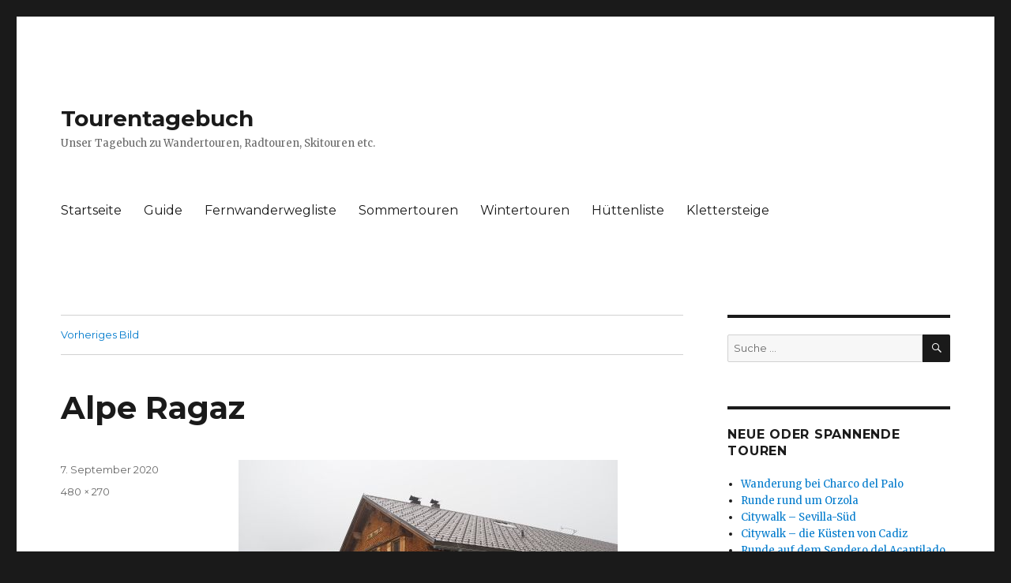

--- FILE ---
content_type: text/html; charset=UTF-8
request_url: https://www.tourentagebuch.de/von-damuels-zur-alpe-ragaz-und-zurueck/ragazalpe5/
body_size: 50738
content:
<!DOCTYPE html>
<html lang="de" class="no-js">
<head>
	<meta charset="UTF-8">
	<meta name="viewport" content="width=device-width, initial-scale=1">
	<link rel="profile" href="https://gmpg.org/xfn/11">
		<script>(function(html){html.className = html.className.replace(/\bno-js\b/,'js')})(document.documentElement);</script>
<meta name='robots' content='index, follow, max-image-preview:large, max-snippet:-1, max-video-preview:-1' />

	<!-- This site is optimized with the Yoast SEO Premium plugin v26.6 (Yoast SEO v26.6) - https://yoast.com/wordpress/plugins/seo/ -->
	<title>Alpe Ragaz - Tourentagebuch</title>
	<link rel="canonical" href="https://www.tourentagebuch.de/von-damuels-zur-alpe-ragaz-und-zurueck/ragazalpe5/" />
	<meta property="og:locale" content="de_DE" />
	<meta property="og:type" content="article" />
	<meta property="og:title" content="Alpe Ragaz - Tourentagebuch" />
	<meta property="og:description" content="Alpe Ragaz" />
	<meta property="og:url" content="https://www.tourentagebuch.de/von-damuels-zur-alpe-ragaz-und-zurueck/ragazalpe5/" />
	<meta property="og:site_name" content="Tourentagebuch" />
	<meta property="article:modified_time" content="2020-09-07T16:50:09+00:00" />
	<meta property="og:image" content="https://www.tourentagebuch.de/von-damuels-zur-alpe-ragaz-und-zurueck/ragazalpe5" />
	<meta property="og:image:width" content="480" />
	<meta property="og:image:height" content="270" />
	<meta property="og:image:type" content="image/jpeg" />
	<meta name="twitter:card" content="summary_large_image" />
	<script type="application/ld+json" class="yoast-schema-graph">{"@context":"https://schema.org","@graph":[{"@type":"WebPage","@id":"https://www.tourentagebuch.de/von-damuels-zur-alpe-ragaz-und-zurueck/ragazalpe5/","url":"https://www.tourentagebuch.de/von-damuels-zur-alpe-ragaz-und-zurueck/ragazalpe5/","name":"Alpe Ragaz - Tourentagebuch","isPartOf":{"@id":"http://www.tourentagebuch.de/#website"},"primaryImageOfPage":{"@id":"https://www.tourentagebuch.de/von-damuels-zur-alpe-ragaz-und-zurueck/ragazalpe5/#primaryimage"},"image":{"@id":"https://www.tourentagebuch.de/von-damuels-zur-alpe-ragaz-und-zurueck/ragazalpe5/#primaryimage"},"thumbnailUrl":"https://www.tourentagebuch.de/wp-content/uploads/Ragazalpe5.jpg","datePublished":"2020-09-07T16:41:35+00:00","dateModified":"2020-09-07T16:50:09+00:00","breadcrumb":{"@id":"https://www.tourentagebuch.de/von-damuels-zur-alpe-ragaz-und-zurueck/ragazalpe5/#breadcrumb"},"inLanguage":"de","potentialAction":[{"@type":"ReadAction","target":["https://www.tourentagebuch.de/von-damuels-zur-alpe-ragaz-und-zurueck/ragazalpe5/"]}]},{"@type":"ImageObject","inLanguage":"de","@id":"https://www.tourentagebuch.de/von-damuels-zur-alpe-ragaz-und-zurueck/ragazalpe5/#primaryimage","url":"https://www.tourentagebuch.de/wp-content/uploads/Ragazalpe5.jpg","contentUrl":"https://www.tourentagebuch.de/wp-content/uploads/Ragazalpe5.jpg","width":480,"height":270,"caption":"Alpe Ragaz"},{"@type":"BreadcrumbList","@id":"https://www.tourentagebuch.de/von-damuels-zur-alpe-ragaz-und-zurueck/ragazalpe5/#breadcrumb","itemListElement":[{"@type":"ListItem","position":1,"name":"Startseite","item":"http://www.tourentagebuch.de/"},{"@type":"ListItem","position":2,"name":"Von Damüls zur Alpe Ragaz und zurück","item":"https://www.tourentagebuch.de/von-damuels-zur-alpe-ragaz-und-zurueck/"},{"@type":"ListItem","position":3,"name":"Alpe Ragaz"}]},{"@type":"WebSite","@id":"http://www.tourentagebuch.de/#website","url":"http://www.tourentagebuch.de/","name":"Tourentagebuch","description":"Unser Tagebuch zu Wandertouren, Radtouren, Skitouren etc.","publisher":{"@id":"http://www.tourentagebuch.de/#/schema/person/fd8974daa04e6550b83637846f7578dd"},"potentialAction":[{"@type":"SearchAction","target":{"@type":"EntryPoint","urlTemplate":"http://www.tourentagebuch.de/?s={search_term_string}"},"query-input":{"@type":"PropertyValueSpecification","valueRequired":true,"valueName":"search_term_string"}}],"inLanguage":"de"},{"@type":["Person","Organization"],"@id":"http://www.tourentagebuch.de/#/schema/person/fd8974daa04e6550b83637846f7578dd","name":"Kerstin Eisenkolb","image":{"@type":"ImageObject","inLanguage":"de","@id":"http://www.tourentagebuch.de/#/schema/person/image/","url":"https://www.tourentagebuch.de/wp-content/uploads/Ragazalpe5.jpg","contentUrl":"https://www.tourentagebuch.de/wp-content/uploads/Ragazalpe5.jpg","width":480,"height":270,"caption":"Kerstin Eisenkolb"},"logo":{"@id":"http://www.tourentagebuch.de/#/schema/person/image/"}}]}</script>
	<!-- / Yoast SEO Premium plugin. -->


<link rel='dns-prefetch' href='//fonts.googleapis.com' />
<link href='https://fonts.gstatic.com' crossorigin rel='preconnect' />
<link rel="alternate" type="application/rss+xml" title="Tourentagebuch &raquo; Feed" href="https://www.tourentagebuch.de/feed/" />
<link rel="alternate" type="application/rss+xml" title="Tourentagebuch &raquo; Kommentar-Feed" href="https://www.tourentagebuch.de/comments/feed/" />
<link rel="alternate" title="oEmbed (JSON)" type="application/json+oembed" href="https://www.tourentagebuch.de/wp-json/oembed/1.0/embed?url=https%3A%2F%2Fwww.tourentagebuch.de%2Fvon-damuels-zur-alpe-ragaz-und-zurueck%2Fragazalpe5%2F" />
<link rel="alternate" title="oEmbed (XML)" type="text/xml+oembed" href="https://www.tourentagebuch.de/wp-json/oembed/1.0/embed?url=https%3A%2F%2Fwww.tourentagebuch.de%2Fvon-damuels-zur-alpe-ragaz-und-zurueck%2Fragazalpe5%2F&#038;format=xml" />
<style id='wp-img-auto-sizes-contain-inline-css'>
img:is([sizes=auto i],[sizes^="auto," i]){contain-intrinsic-size:3000px 1500px}
/*# sourceURL=wp-img-auto-sizes-contain-inline-css */
</style>
<style id='wp-emoji-styles-inline-css'>

	img.wp-smiley, img.emoji {
		display: inline !important;
		border: none !important;
		box-shadow: none !important;
		height: 1em !important;
		width: 1em !important;
		margin: 0 0.07em !important;
		vertical-align: -0.1em !important;
		background: none !important;
		padding: 0 !important;
	}
/*# sourceURL=wp-emoji-styles-inline-css */
</style>
<style id='wp-block-library-inline-css'>
:root{--wp-block-synced-color:#7a00df;--wp-block-synced-color--rgb:122,0,223;--wp-bound-block-color:var(--wp-block-synced-color);--wp-editor-canvas-background:#ddd;--wp-admin-theme-color:#007cba;--wp-admin-theme-color--rgb:0,124,186;--wp-admin-theme-color-darker-10:#006ba1;--wp-admin-theme-color-darker-10--rgb:0,107,160.5;--wp-admin-theme-color-darker-20:#005a87;--wp-admin-theme-color-darker-20--rgb:0,90,135;--wp-admin-border-width-focus:2px}@media (min-resolution:192dpi){:root{--wp-admin-border-width-focus:1.5px}}.wp-element-button{cursor:pointer}:root .has-very-light-gray-background-color{background-color:#eee}:root .has-very-dark-gray-background-color{background-color:#313131}:root .has-very-light-gray-color{color:#eee}:root .has-very-dark-gray-color{color:#313131}:root .has-vivid-green-cyan-to-vivid-cyan-blue-gradient-background{background:linear-gradient(135deg,#00d084,#0693e3)}:root .has-purple-crush-gradient-background{background:linear-gradient(135deg,#34e2e4,#4721fb 50%,#ab1dfe)}:root .has-hazy-dawn-gradient-background{background:linear-gradient(135deg,#faaca8,#dad0ec)}:root .has-subdued-olive-gradient-background{background:linear-gradient(135deg,#fafae1,#67a671)}:root .has-atomic-cream-gradient-background{background:linear-gradient(135deg,#fdd79a,#004a59)}:root .has-nightshade-gradient-background{background:linear-gradient(135deg,#330968,#31cdcf)}:root .has-midnight-gradient-background{background:linear-gradient(135deg,#020381,#2874fc)}:root{--wp--preset--font-size--normal:16px;--wp--preset--font-size--huge:42px}.has-regular-font-size{font-size:1em}.has-larger-font-size{font-size:2.625em}.has-normal-font-size{font-size:var(--wp--preset--font-size--normal)}.has-huge-font-size{font-size:var(--wp--preset--font-size--huge)}.has-text-align-center{text-align:center}.has-text-align-left{text-align:left}.has-text-align-right{text-align:right}.has-fit-text{white-space:nowrap!important}#end-resizable-editor-section{display:none}.aligncenter{clear:both}.items-justified-left{justify-content:flex-start}.items-justified-center{justify-content:center}.items-justified-right{justify-content:flex-end}.items-justified-space-between{justify-content:space-between}.screen-reader-text{border:0;clip-path:inset(50%);height:1px;margin:-1px;overflow:hidden;padding:0;position:absolute;width:1px;word-wrap:normal!important}.screen-reader-text:focus{background-color:#ddd;clip-path:none;color:#444;display:block;font-size:1em;height:auto;left:5px;line-height:normal;padding:15px 23px 14px;text-decoration:none;top:5px;width:auto;z-index:100000}html :where(.has-border-color){border-style:solid}html :where([style*=border-top-color]){border-top-style:solid}html :where([style*=border-right-color]){border-right-style:solid}html :where([style*=border-bottom-color]){border-bottom-style:solid}html :where([style*=border-left-color]){border-left-style:solid}html :where([style*=border-width]){border-style:solid}html :where([style*=border-top-width]){border-top-style:solid}html :where([style*=border-right-width]){border-right-style:solid}html :where([style*=border-bottom-width]){border-bottom-style:solid}html :where([style*=border-left-width]){border-left-style:solid}html :where(img[class*=wp-image-]){height:auto;max-width:100%}:where(figure){margin:0 0 1em}html :where(.is-position-sticky){--wp-admin--admin-bar--position-offset:var(--wp-admin--admin-bar--height,0px)}@media screen and (max-width:600px){html :where(.is-position-sticky){--wp-admin--admin-bar--position-offset:0px}}

/*# sourceURL=wp-block-library-inline-css */
</style><style id='global-styles-inline-css'>
:root{--wp--preset--aspect-ratio--square: 1;--wp--preset--aspect-ratio--4-3: 4/3;--wp--preset--aspect-ratio--3-4: 3/4;--wp--preset--aspect-ratio--3-2: 3/2;--wp--preset--aspect-ratio--2-3: 2/3;--wp--preset--aspect-ratio--16-9: 16/9;--wp--preset--aspect-ratio--9-16: 9/16;--wp--preset--color--black: #000000;--wp--preset--color--cyan-bluish-gray: #abb8c3;--wp--preset--color--white: #fff;--wp--preset--color--pale-pink: #f78da7;--wp--preset--color--vivid-red: #cf2e2e;--wp--preset--color--luminous-vivid-orange: #ff6900;--wp--preset--color--luminous-vivid-amber: #fcb900;--wp--preset--color--light-green-cyan: #7bdcb5;--wp--preset--color--vivid-green-cyan: #00d084;--wp--preset--color--pale-cyan-blue: #8ed1fc;--wp--preset--color--vivid-cyan-blue: #0693e3;--wp--preset--color--vivid-purple: #9b51e0;--wp--preset--color--dark-gray: #1a1a1a;--wp--preset--color--medium-gray: #686868;--wp--preset--color--light-gray: #e5e5e5;--wp--preset--color--blue-gray: #4d545c;--wp--preset--color--bright-blue: #007acc;--wp--preset--color--light-blue: #9adffd;--wp--preset--color--dark-brown: #402b30;--wp--preset--color--medium-brown: #774e24;--wp--preset--color--dark-red: #640c1f;--wp--preset--color--bright-red: #ff675f;--wp--preset--color--yellow: #ffef8e;--wp--preset--gradient--vivid-cyan-blue-to-vivid-purple: linear-gradient(135deg,rgb(6,147,227) 0%,rgb(155,81,224) 100%);--wp--preset--gradient--light-green-cyan-to-vivid-green-cyan: linear-gradient(135deg,rgb(122,220,180) 0%,rgb(0,208,130) 100%);--wp--preset--gradient--luminous-vivid-amber-to-luminous-vivid-orange: linear-gradient(135deg,rgb(252,185,0) 0%,rgb(255,105,0) 100%);--wp--preset--gradient--luminous-vivid-orange-to-vivid-red: linear-gradient(135deg,rgb(255,105,0) 0%,rgb(207,46,46) 100%);--wp--preset--gradient--very-light-gray-to-cyan-bluish-gray: linear-gradient(135deg,rgb(238,238,238) 0%,rgb(169,184,195) 100%);--wp--preset--gradient--cool-to-warm-spectrum: linear-gradient(135deg,rgb(74,234,220) 0%,rgb(151,120,209) 20%,rgb(207,42,186) 40%,rgb(238,44,130) 60%,rgb(251,105,98) 80%,rgb(254,248,76) 100%);--wp--preset--gradient--blush-light-purple: linear-gradient(135deg,rgb(255,206,236) 0%,rgb(152,150,240) 100%);--wp--preset--gradient--blush-bordeaux: linear-gradient(135deg,rgb(254,205,165) 0%,rgb(254,45,45) 50%,rgb(107,0,62) 100%);--wp--preset--gradient--luminous-dusk: linear-gradient(135deg,rgb(255,203,112) 0%,rgb(199,81,192) 50%,rgb(65,88,208) 100%);--wp--preset--gradient--pale-ocean: linear-gradient(135deg,rgb(255,245,203) 0%,rgb(182,227,212) 50%,rgb(51,167,181) 100%);--wp--preset--gradient--electric-grass: linear-gradient(135deg,rgb(202,248,128) 0%,rgb(113,206,126) 100%);--wp--preset--gradient--midnight: linear-gradient(135deg,rgb(2,3,129) 0%,rgb(40,116,252) 100%);--wp--preset--font-size--small: 13px;--wp--preset--font-size--medium: 20px;--wp--preset--font-size--large: 36px;--wp--preset--font-size--x-large: 42px;--wp--preset--spacing--20: 0.44rem;--wp--preset--spacing--30: 0.67rem;--wp--preset--spacing--40: 1rem;--wp--preset--spacing--50: 1.5rem;--wp--preset--spacing--60: 2.25rem;--wp--preset--spacing--70: 3.38rem;--wp--preset--spacing--80: 5.06rem;--wp--preset--shadow--natural: 6px 6px 9px rgba(0, 0, 0, 0.2);--wp--preset--shadow--deep: 12px 12px 50px rgba(0, 0, 0, 0.4);--wp--preset--shadow--sharp: 6px 6px 0px rgba(0, 0, 0, 0.2);--wp--preset--shadow--outlined: 6px 6px 0px -3px rgb(255, 255, 255), 6px 6px rgb(0, 0, 0);--wp--preset--shadow--crisp: 6px 6px 0px rgb(0, 0, 0);}:where(.is-layout-flex){gap: 0.5em;}:where(.is-layout-grid){gap: 0.5em;}body .is-layout-flex{display: flex;}.is-layout-flex{flex-wrap: wrap;align-items: center;}.is-layout-flex > :is(*, div){margin: 0;}body .is-layout-grid{display: grid;}.is-layout-grid > :is(*, div){margin: 0;}:where(.wp-block-columns.is-layout-flex){gap: 2em;}:where(.wp-block-columns.is-layout-grid){gap: 2em;}:where(.wp-block-post-template.is-layout-flex){gap: 1.25em;}:where(.wp-block-post-template.is-layout-grid){gap: 1.25em;}.has-black-color{color: var(--wp--preset--color--black) !important;}.has-cyan-bluish-gray-color{color: var(--wp--preset--color--cyan-bluish-gray) !important;}.has-white-color{color: var(--wp--preset--color--white) !important;}.has-pale-pink-color{color: var(--wp--preset--color--pale-pink) !important;}.has-vivid-red-color{color: var(--wp--preset--color--vivid-red) !important;}.has-luminous-vivid-orange-color{color: var(--wp--preset--color--luminous-vivid-orange) !important;}.has-luminous-vivid-amber-color{color: var(--wp--preset--color--luminous-vivid-amber) !important;}.has-light-green-cyan-color{color: var(--wp--preset--color--light-green-cyan) !important;}.has-vivid-green-cyan-color{color: var(--wp--preset--color--vivid-green-cyan) !important;}.has-pale-cyan-blue-color{color: var(--wp--preset--color--pale-cyan-blue) !important;}.has-vivid-cyan-blue-color{color: var(--wp--preset--color--vivid-cyan-blue) !important;}.has-vivid-purple-color{color: var(--wp--preset--color--vivid-purple) !important;}.has-black-background-color{background-color: var(--wp--preset--color--black) !important;}.has-cyan-bluish-gray-background-color{background-color: var(--wp--preset--color--cyan-bluish-gray) !important;}.has-white-background-color{background-color: var(--wp--preset--color--white) !important;}.has-pale-pink-background-color{background-color: var(--wp--preset--color--pale-pink) !important;}.has-vivid-red-background-color{background-color: var(--wp--preset--color--vivid-red) !important;}.has-luminous-vivid-orange-background-color{background-color: var(--wp--preset--color--luminous-vivid-orange) !important;}.has-luminous-vivid-amber-background-color{background-color: var(--wp--preset--color--luminous-vivid-amber) !important;}.has-light-green-cyan-background-color{background-color: var(--wp--preset--color--light-green-cyan) !important;}.has-vivid-green-cyan-background-color{background-color: var(--wp--preset--color--vivid-green-cyan) !important;}.has-pale-cyan-blue-background-color{background-color: var(--wp--preset--color--pale-cyan-blue) !important;}.has-vivid-cyan-blue-background-color{background-color: var(--wp--preset--color--vivid-cyan-blue) !important;}.has-vivid-purple-background-color{background-color: var(--wp--preset--color--vivid-purple) !important;}.has-black-border-color{border-color: var(--wp--preset--color--black) !important;}.has-cyan-bluish-gray-border-color{border-color: var(--wp--preset--color--cyan-bluish-gray) !important;}.has-white-border-color{border-color: var(--wp--preset--color--white) !important;}.has-pale-pink-border-color{border-color: var(--wp--preset--color--pale-pink) !important;}.has-vivid-red-border-color{border-color: var(--wp--preset--color--vivid-red) !important;}.has-luminous-vivid-orange-border-color{border-color: var(--wp--preset--color--luminous-vivid-orange) !important;}.has-luminous-vivid-amber-border-color{border-color: var(--wp--preset--color--luminous-vivid-amber) !important;}.has-light-green-cyan-border-color{border-color: var(--wp--preset--color--light-green-cyan) !important;}.has-vivid-green-cyan-border-color{border-color: var(--wp--preset--color--vivid-green-cyan) !important;}.has-pale-cyan-blue-border-color{border-color: var(--wp--preset--color--pale-cyan-blue) !important;}.has-vivid-cyan-blue-border-color{border-color: var(--wp--preset--color--vivid-cyan-blue) !important;}.has-vivid-purple-border-color{border-color: var(--wp--preset--color--vivid-purple) !important;}.has-vivid-cyan-blue-to-vivid-purple-gradient-background{background: var(--wp--preset--gradient--vivid-cyan-blue-to-vivid-purple) !important;}.has-light-green-cyan-to-vivid-green-cyan-gradient-background{background: var(--wp--preset--gradient--light-green-cyan-to-vivid-green-cyan) !important;}.has-luminous-vivid-amber-to-luminous-vivid-orange-gradient-background{background: var(--wp--preset--gradient--luminous-vivid-amber-to-luminous-vivid-orange) !important;}.has-luminous-vivid-orange-to-vivid-red-gradient-background{background: var(--wp--preset--gradient--luminous-vivid-orange-to-vivid-red) !important;}.has-very-light-gray-to-cyan-bluish-gray-gradient-background{background: var(--wp--preset--gradient--very-light-gray-to-cyan-bluish-gray) !important;}.has-cool-to-warm-spectrum-gradient-background{background: var(--wp--preset--gradient--cool-to-warm-spectrum) !important;}.has-blush-light-purple-gradient-background{background: var(--wp--preset--gradient--blush-light-purple) !important;}.has-blush-bordeaux-gradient-background{background: var(--wp--preset--gradient--blush-bordeaux) !important;}.has-luminous-dusk-gradient-background{background: var(--wp--preset--gradient--luminous-dusk) !important;}.has-pale-ocean-gradient-background{background: var(--wp--preset--gradient--pale-ocean) !important;}.has-electric-grass-gradient-background{background: var(--wp--preset--gradient--electric-grass) !important;}.has-midnight-gradient-background{background: var(--wp--preset--gradient--midnight) !important;}.has-small-font-size{font-size: var(--wp--preset--font-size--small) !important;}.has-medium-font-size{font-size: var(--wp--preset--font-size--medium) !important;}.has-large-font-size{font-size: var(--wp--preset--font-size--large) !important;}.has-x-large-font-size{font-size: var(--wp--preset--font-size--x-large) !important;}
/*# sourceURL=global-styles-inline-css */
</style>

<style id='classic-theme-styles-inline-css'>
/*! This file is auto-generated */
.wp-block-button__link{color:#fff;background-color:#32373c;border-radius:9999px;box-shadow:none;text-decoration:none;padding:calc(.667em + 2px) calc(1.333em + 2px);font-size:1.125em}.wp-block-file__button{background:#32373c;color:#fff;text-decoration:none}
/*# sourceURL=/wp-includes/css/classic-themes.min.css */
</style>
<link rel='stylesheet' id='output-style-css' href='https://www.tourentagebuch.de/wp-content/plugins/wp-gpx-maps/css/wp-gpx-maps-output.css?ver=1.0.0' media='all' />
<link rel='stylesheet' id='leaflet-css' href='https://www.tourentagebuch.de/wp-content/plugins/wp-gpx-maps/ThirdParties/Leaflet_1.5.1/leaflet.css?ver=1.5.1' media='all' />
<link rel='stylesheet' id='leaflet.markercluster-css' href='https://www.tourentagebuch.de/wp-content/plugins/wp-gpx-maps/ThirdParties/Leaflet.markercluster-1.4.1/MarkerCluster.css?ver=1.4.1,' media='all' />
<link rel='stylesheet' id='leaflet.Photo-css' href='https://www.tourentagebuch.de/wp-content/plugins/wp-gpx-maps/ThirdParties/Leaflet.Photo/Leaflet.Photo.css?ver=6.9' media='all' />
<link rel='stylesheet' id='leaflet.fullscreen-css' href='https://www.tourentagebuch.de/wp-content/plugins/wp-gpx-maps/ThirdParties/leaflet.fullscreen-1.4.5/Control.FullScreen.css?ver=1.5.1' media='all' />
<link rel='stylesheet' id='twentysixteen-fonts-css' href='https://fonts.googleapis.com/css?family=Merriweather%3A400%2C700%2C900%2C400italic%2C700italic%2C900italic%7CMontserrat%3A400%2C700%7CInconsolata%3A400&#038;subset=latin%2Clatin-ext&#038;display=fallback' media='all' />
<link rel='stylesheet' id='genericons-css' href='https://www.tourentagebuch.de/wp-content/themes/twentysixteen/genericons/genericons.css?ver=20201208' media='all' />
<link rel='stylesheet' id='twentysixteen-style-css' href='https://www.tourentagebuch.de/wp-content/themes/twentysixteen/style.css?ver=20221101' media='all' />
<link rel='stylesheet' id='twentysixteen-block-style-css' href='https://www.tourentagebuch.de/wp-content/themes/twentysixteen/css/blocks.css?ver=20221004' media='all' />
<link rel='stylesheet' id='tablepress-default-css' href='https://www.tourentagebuch.de/wp-content/plugins/tablepress/css/build/default.css?ver=3.2.6' media='all' />
<style id='posts-table-pro-head-inline-css'>
table.posts-data-table { visibility: hidden; }
/*# sourceURL=posts-table-pro-head-inline-css */
</style>
<script src="https://www.tourentagebuch.de/wp-content/plugins/wp-gpx-maps/ThirdParties/Leaflet_1.5.1/leaflet.js?ver=1.5.1" id="leaflet-js"></script>
<script src="https://www.tourentagebuch.de/wp-content/plugins/wp-gpx-maps/ThirdParties/Leaflet.markercluster-1.4.1/leaflet.markercluster.js?ver=1.4.1" id="leaflet.markercluster-js"></script>
<script src="https://www.tourentagebuch.de/wp-content/plugins/wp-gpx-maps/ThirdParties/Leaflet.Photo/Leaflet.Photo.js?ver=6.9" id="leaflet.Photo-js"></script>
<script src="https://www.tourentagebuch.de/wp-content/plugins/wp-gpx-maps/ThirdParties/leaflet.fullscreen-1.4.5/Control.FullScreen.js?ver=1.4.5" id="leaflet.fullscreen-js"></script>
<script src="https://www.tourentagebuch.de/wp-includes/js/jquery/jquery.min.js?ver=3.7.1" id="jquery-core-js"></script>
<script src="https://www.tourentagebuch.de/wp-includes/js/jquery/jquery-migrate.min.js?ver=3.4.1" id="jquery-migrate-js"></script>
<script src="https://www.tourentagebuch.de/wp-content/plugins/wp-gpx-maps/js/Chart.min.js?ver=2.8.0" id="chartjs-js"></script>
<script src="https://www.tourentagebuch.de/wp-content/plugins/wp-gpx-maps/js/WP-GPX-Maps.js?ver=1.6.02" id="wp-gpx-maps-js"></script>
<script src="https://www.tourentagebuch.de/wp-content/themes/twentysixteen/js/keyboard-image-navigation.js?ver=20170530" id="twentysixteen-keyboard-image-navigation-js"></script>
<link rel="https://api.w.org/" href="https://www.tourentagebuch.de/wp-json/" /><link rel="alternate" title="JSON" type="application/json" href="https://www.tourentagebuch.de/wp-json/wp/v2/media/8123" /><link rel="EditURI" type="application/rsd+xml" title="RSD" href="https://www.tourentagebuch.de/xmlrpc.php?rsd" />
<meta name="generator" content="WordPress 6.9" />
<link rel='shortlink' href='https://www.tourentagebuch.de/?p=8123' />
</head>

<body class="attachment wp-singular attachment-template-default single single-attachment postid-8123 attachmentid-8123 attachment-jpeg wp-embed-responsive wp-theme-twentysixteen group-blog">
<div id="page" class="site">
	<div class="site-inner">
		<a class="skip-link screen-reader-text" href="#content">Zum Inhalt springen</a>

		<header id="masthead" class="site-header">
			<div class="site-header-main">
				<div class="site-branding">
					
											<p class="site-title"><a href="https://www.tourentagebuch.de/" rel="home">Tourentagebuch</a></p>
												<p class="site-description">Unser Tagebuch zu Wandertouren, Radtouren, Skitouren etc.</p>
									</div><!-- .site-branding -->

									<button id="menu-toggle" class="menu-toggle">Menü</button>

					<div id="site-header-menu" class="site-header-menu">
													<nav id="site-navigation" class="main-navigation" aria-label="Primäres Menü">
								<div class="menu-topnav-container"><ul id="menu-topnav" class="primary-menu"><li id="menu-item-15" class="menu-item menu-item-type-custom menu-item-object-custom menu-item-home menu-item-15"><a href="http://www.tourentagebuch.de">Startseite</a></li>
<li id="menu-item-3678" class="menu-item menu-item-type-post_type menu-item-object-page menu-item-3678"><a href="https://www.tourentagebuch.de/guide/">Guide</a></li>
<li id="menu-item-50" class="menu-item menu-item-type-post_type menu-item-object-page menu-item-50"><a href="https://www.tourentagebuch.de/fernwanderwegliste/">Fernwanderwegliste</a></li>
<li id="menu-item-44" class="menu-item menu-item-type-post_type menu-item-object-page menu-item-44"><a href="https://www.tourentagebuch.de/sommertouren/">Sommertouren</a></li>
<li id="menu-item-47" class="menu-item menu-item-type-post_type menu-item-object-page menu-item-47"><a href="https://www.tourentagebuch.de/wintertouren/">Wintertouren</a></li>
<li id="menu-item-53" class="menu-item menu-item-type-post_type menu-item-object-page menu-item-53"><a href="https://www.tourentagebuch.de/huettenliste/">Hüttenliste</a></li>
<li id="menu-item-76" class="menu-item menu-item-type-post_type menu-item-object-page menu-item-76"><a href="https://www.tourentagebuch.de/klettersteige/">Klettersteige</a></li>
</ul></div>							</nav><!-- .main-navigation -->
						
											</div><!-- .site-header-menu -->
							</div><!-- .site-header-main -->

					</header><!-- .site-header -->

		<div id="content" class="site-content">

	<div id="primary" class="content-area">
		<main id="main" class="site-main">

			
			<article id="post-8123" class="post-8123 attachment type-attachment status-inherit hentry">

				<nav id="image-navigation" class="navigation image-navigation">
					<div class="nav-links">
						<div class="nav-previous"><a href='https://www.tourentagebuch.de/von-damuels-zur-alpe-ragaz-und-zurueck/ragazalpe3/'>Vorheriges Bild</a></div>
						<div class="nav-next"></div>
					</div><!-- .nav-links -->
				</nav><!-- .image-navigation -->

				<header class="entry-header">
					<h1 class="entry-title">Alpe Ragaz</h1>				</header><!-- .entry-header -->

				<div class="entry-content">

					<div class="entry-attachment">
						<img width="480" height="270" src="https://www.tourentagebuch.de/wp-content/uploads/Ragazalpe5.jpg" class="attachment-large size-large" alt="Alpe Ragaz" decoding="async" fetchpriority="high" srcset="https://www.tourentagebuch.de/wp-content/uploads/Ragazalpe5.jpg 480w, https://www.tourentagebuch.de/wp-content/uploads/Ragazalpe5-300x169.jpg 300w" sizes="(max-width: 480px) 85vw, 480px" />
									<div class="entry-caption">
				<p>Alpe Ragaz</p>
			</div><!-- .entry-caption -->
			
						</div><!-- .entry-attachment -->

						<p>Alpe Ragaz</p>
					</div><!-- .entry-content -->

					<footer class="entry-footer">
					<span class="posted-on"><span class="screen-reader-text">Veröffentlicht am </span><a href="https://www.tourentagebuch.de/von-damuels-zur-alpe-ragaz-und-zurueck/ragazalpe5/" rel="bookmark"><time class="entry-date published" datetime="2020-09-07T18:41:35+02:00">7. September 2020</time><time class="updated" datetime="2020-09-07T18:50:09+02:00">7. September 2020</time></a></span>						<span class="full-size-link"><span class="screen-reader-text">Volle Größe </span><a href="https://www.tourentagebuch.de/wp-content/uploads/Ragazalpe5.jpg">480 &times; 270</a></span>											</footer><!-- .entry-footer -->
				</article><!-- #post-8123 -->

				
	<nav class="navigation post-navigation" aria-label="Beiträge">
		<h2 class="screen-reader-text">Beitragsnavigation</h2>
		<div class="nav-links"><div class="nav-previous"><a href="https://www.tourentagebuch.de/von-damuels-zur-alpe-ragaz-und-zurueck/" rel="prev"><span class="meta-nav">Veröffentlicht in</span><span class="post-title">Von Damüls zur Alpe Ragaz und zurück</span></a></div></div>
	</nav>
		</main><!-- .site-main -->
	</div><!-- .content-area -->


	<aside id="secondary" class="sidebar widget-area">
		<section id="search-2" class="widget widget_search">
<form role="search" method="get" class="search-form" action="https://www.tourentagebuch.de/">
	<label>
		<span class="screen-reader-text">Suche nach:</span>
		<input type="search" class="search-field" placeholder="Suche&#160;&hellip;" value="" name="s" />
	</label>
	<button type="submit" class="search-submit"><span class="screen-reader-text">Suchen</span></button>
</form>
</section><section id="nav_menu-3" class="widget widget_nav_menu"><h2 class="widget-title">Neue oder spannende Touren</h2><nav class="menu-spannendetouren-container" aria-label="Neue oder spannende Touren"><ul id="menu-spannendetouren" class="menu"><li id="menu-item-11676" class="menu-item menu-item-type-post_type menu-item-object-post menu-item-11676"><a href="https://www.tourentagebuch.de/wanderung-bei-charco-del-palo/">Wanderung bei Charco del Palo</a></li>
<li id="menu-item-11652" class="menu-item menu-item-type-post_type menu-item-object-post menu-item-11652"><a href="https://www.tourentagebuch.de/runde-rund-um-orzola/">Runde rund um Orzola</a></li>
<li id="menu-item-11545" class="menu-item menu-item-type-post_type menu-item-object-post menu-item-11545"><a href="https://www.tourentagebuch.de/citywalk-sevilla-sued/">Citywalk – Sevilla-Süd</a></li>
<li id="menu-item-11558" class="menu-item menu-item-type-post_type menu-item-object-post menu-item-11558"><a href="https://www.tourentagebuch.de/citywalk-die-kuesten-von-cadiz/">Citywalk – die Küsten von Cadiz</a></li>
<li id="menu-item-11446" class="menu-item menu-item-type-post_type menu-item-object-post menu-item-11446"><a href="https://www.tourentagebuch.de/runde-auf-dem-sendero-del-acantilado/">Runde auf dem Sendero del Acantilado</a></li>
<li id="menu-item-11411" class="menu-item menu-item-type-post_type menu-item-object-post menu-item-11411"><a href="https://www.tourentagebuch.de/sendero-prado-de-castilnovo/">Sendero Prado de Castilnovo</a></li>
</ul></nav></section><section id="categories-2" class="widget widget_categories"><h2 class="widget-title">Kategorien</h2><nav aria-label="Kategorien">
			<ul>
					<li class="cat-item cat-item-5"><a href="https://www.tourentagebuch.de/fernwanderwege/">Fernwanderwege / Weitwanderwege</a> (48)
</li>
	<li class="cat-item cat-item-41"><a href="https://www.tourentagebuch.de/huetten/">Hütten</a> (298)
<ul class='children'>
	<li class="cat-item cat-item-42"><a href="https://www.tourentagebuch.de/huetten/deutschland-huetten/">Deutschland</a> (14)
	<ul class='children'>
	<li class="cat-item cat-item-46"><a href="https://www.tourentagebuch.de/huetten/deutschland-huetten/allgaeu-deutschland-huetten/">Allgäu</a> (12)
</li>
	<li class="cat-item cat-item-45"><a href="https://www.tourentagebuch.de/huetten/deutschland-huetten/deutsche-alpen-deutschland-huetten/">Deutsche Alpen</a> (1)
</li>
	</ul>
</li>
	<li class="cat-item cat-item-43"><a href="https://www.tourentagebuch.de/huetten/italien-huetten/">Italien</a> (180)
	<ul class='children'>
	<li class="cat-item cat-item-49"><a href="https://www.tourentagebuch.de/huetten/italien-huetten/belluneser-dolomiten-italien-huetten/">Belluneser Dolomiten</a> (18)
</li>
	<li class="cat-item cat-item-50"><a href="https://www.tourentagebuch.de/huetten/italien-huetten/fanes-sennes-prags-italien-huetten/">Fanes / Sennes / Prags</a> (17)
</li>
	<li class="cat-item cat-item-51"><a href="https://www.tourentagebuch.de/huetten/italien-huetten/geisler-puez-sella/">Geisler / Puez / Sella</a> (58)
</li>
	<li class="cat-item cat-item-52"><a href="https://www.tourentagebuch.de/huetten/italien-huetten/ortler-mendelkamm-italien-huetten/">Ortler / Mendelkamm</a> (11)
</li>
	<li class="cat-item cat-item-53"><a href="https://www.tourentagebuch.de/huetten/italien-huetten/rosengarten-schlern-langkofel-italien-huetten/">Rosengarten / Schlern / Langkofel</a> (37)
</li>
	<li class="cat-item cat-item-2991"><a href="https://www.tourentagebuch.de/huetten/italien-huetten/sarntaler-alpen-italien-huetten/">Sarntaler Alpen</a> (5)
</li>
	<li class="cat-item cat-item-54"><a href="https://www.tourentagebuch.de/huetten/italien-huetten/sesvennagruppe-oetztaler-stubaier-alpen-italien-huetten/">Sesvennagruppe / Ötztaler &amp; Stubaier Alpen</a> (8)
</li>
	<li class="cat-item cat-item-55"><a href="https://www.tourentagebuch.de/huetten/italien-huetten/sextener-dolomiten-italien-huetten/">Sextener Dolomiten</a> (11)
</li>
	<li class="cat-item cat-item-56"><a href="https://www.tourentagebuch.de/huetten/italien-huetten/zillertaler-alpen-riesenferner-italien-huetten/">Zillertaler Alpen / Riesenferner</a> (15)
</li>
	</ul>
</li>
	<li class="cat-item cat-item-44"><a href="https://www.tourentagebuch.de/huetten/oesterreich-huetten/">Österreich</a> (104)
	<ul class='children'>
	<li class="cat-item cat-item-57"><a href="https://www.tourentagebuch.de/huetten/oesterreich-huetten/salzburgerland/">Salzburger Land</a> (2)
</li>
	<li class="cat-item cat-item-47"><a href="https://www.tourentagebuch.de/huetten/oesterreich-huetten/tirol-oesterreich-huetten/">Tirol</a> (32)
</li>
	<li class="cat-item cat-item-48"><a href="https://www.tourentagebuch.de/huetten/oesterreich-huetten/vorarlberg-oesterreich-huetten/">Vorarlberg</a> (70)
</li>
	</ul>
</li>
</ul>
</li>
	<li class="cat-item cat-item-59"><a href="https://www.tourentagebuch.de/sehenswertes/">Sehenswertes</a> (49)
<ul class='children'>
	<li class="cat-item cat-item-60"><a href="https://www.tourentagebuch.de/sehenswertes/architektur-sehenswuerdigkeiten/">Architektur</a> (29)
</li>
	<li class="cat-item cat-item-61"><a href="https://www.tourentagebuch.de/sehenswertes/geologie-geotop-sehenswuerdigkeiten/">Geologie / Geotop</a> (15)
</li>
	<li class="cat-item cat-item-63"><a href="https://www.tourentagebuch.de/sehenswertes/museen-sehenswuerdigkeiten/">Museen</a> (1)
</li>
	<li class="cat-item cat-item-62"><a href="https://www.tourentagebuch.de/sehenswertes/natur-park-sehenswuerdigkeiten/">Natur / Park</a> (4)
</li>
</ul>
</li>
	<li class="cat-item cat-item-1"><a href="https://www.tourentagebuch.de/tourkategorie/">Tourkategorie</a> (310)
<ul class='children'>
	<li class="cat-item cat-item-3"><a href="https://www.tourentagebuch.de/tourkategorie/sommertouren/">Sommertouren</a> (279)
	<ul class='children'>
	<li class="cat-item cat-item-9"><a href="https://www.tourentagebuch.de/tourkategorie/sommertouren/klettersteig-gesicherte-steige/">Klettersteig</a> (24)
</li>
	<li class="cat-item cat-item-21"><a href="https://www.tourentagebuch.de/tourkategorie/sommertouren/radtour/">Radtour</a> (8)
</li>
	<li class="cat-item cat-item-17"><a href="https://www.tourentagebuch.de/tourkategorie/sommertouren/wanderung/">Wanderung</a> (258)
</li>
	</ul>
</li>
	<li class="cat-item cat-item-4"><a href="https://www.tourentagebuch.de/tourkategorie/wintertouren/">Wintertouren</a> (30)
	<ul class='children'>
	<li class="cat-item cat-item-19"><a href="https://www.tourentagebuch.de/tourkategorie/wintertouren/schneeschuhtour/">Schneeschuhtour</a> (5)
</li>
	<li class="cat-item cat-item-18"><a href="https://www.tourentagebuch.de/tourkategorie/wintertouren/skitour/">Skitour</a> (9)
</li>
	<li class="cat-item cat-item-20"><a href="https://www.tourentagebuch.de/tourkategorie/wintertouren/winterwanderung/">Winterwanderung</a> (18)
</li>
	</ul>
</li>
</ul>
</li>
	<li class="cat-item cat-item-12"><a href="https://www.tourentagebuch.de/tourregion/">Tourregion</a> (308)
<ul class='children'>
	<li class="cat-item cat-item-13"><a href="https://www.tourentagebuch.de/tourregion/deutschland/">Deutschland</a> (121)
	<ul class='children'>
	<li class="cat-item cat-item-22"><a href="https://www.tourentagebuch.de/tourregion/deutschland/allgaeu/">Allgäu</a> (15)
</li>
	<li class="cat-item cat-item-23"><a href="https://www.tourentagebuch.de/tourregion/deutschland/bergstrasse-odenwald/">Bergstraße / Odenwald</a> (14)
</li>
	<li class="cat-item cat-item-24"><a href="https://www.tourentagebuch.de/tourregion/deutschland/bodensee/">Bodensee</a> (30)
</li>
	<li class="cat-item cat-item-2970"><a href="https://www.tourentagebuch.de/tourregion/deutschland/pfalz/">Pfalz</a> (7)
</li>
	<li class="cat-item cat-item-2996"><a href="https://www.tourentagebuch.de/tourregion/deutschland/rheinisches-schiefergebirge/">Rheinisches Schiefergebirge</a> (12)
</li>
	<li class="cat-item cat-item-28"><a href="https://www.tourentagebuch.de/tourregion/deutschland/schwarzwald/">Schwarzwald</a> (5)
</li>
	<li class="cat-item cat-item-2999"><a href="https://www.tourentagebuch.de/tourregion/deutschland/touren-im-saarland/">Touren im Saarland</a> (4)
</li>
	<li class="cat-item cat-item-27"><a href="https://www.tourentagebuch.de/tourregion/deutschland/touren-in-rheinhessen/">Touren in Rheinhessen</a> (34)
</li>
	</ul>
</li>
	<li class="cat-item cat-item-15"><a href="https://www.tourentagebuch.de/tourregion/italien/">Italien</a> (85)
	<ul class='children'>
	<li class="cat-item cat-item-40"><a href="https://www.tourentagebuch.de/tourregion/italien/belluneser-dolomiten/">Belluneser Dolomiten</a> (11)
</li>
	<li class="cat-item cat-item-39"><a href="https://www.tourentagebuch.de/tourregion/italien/fanes-sennes-prags/">Fanes / Sennes / Prags</a> (11)
</li>
	<li class="cat-item cat-item-38"><a href="https://www.tourentagebuch.de/tourregion/italien/geisler-puez-sellagruppe/">Geisler / Puez / Sellagruppe</a> (38)
</li>
	<li class="cat-item cat-item-37"><a href="https://www.tourentagebuch.de/tourregion/italien/ortler-mendelkamm/">Ortler / Mendelkamm</a> (3)
</li>
	<li class="cat-item cat-item-36"><a href="https://www.tourentagebuch.de/tourregion/italien/rosengarten-schlern-langkofel/">Rosengarten / Schlern / Langkofel</a> (14)
</li>
	<li class="cat-item cat-item-33"><a href="https://www.tourentagebuch.de/tourregion/italien/sextener-dolomiten/">Sextener Dolomiten</a> (1)
</li>
	<li class="cat-item cat-item-34"><a href="https://www.tourentagebuch.de/tourregion/italien/touren-in-der-sesvennagruppe-den-oetztaler-stubaier-alpen/">Touren in der Sesvennagruppe / den Ötztaler &amp; Stubaier Alpen</a> (7)
</li>
	<li class="cat-item cat-item-32"><a href="https://www.tourentagebuch.de/tourregion/italien/zillertaler-alpen-riesenferner/">Zillertaler Alpen / Riesenferner</a> (2)
</li>
	</ul>
</li>
	<li class="cat-item cat-item-14"><a href="https://www.tourentagebuch.de/tourregion/oesterreich/">Österreich</a> (84)
	<ul class='children'>
	<li class="cat-item cat-item-58"><a href="https://www.tourentagebuch.de/tourregion/oesterreich/touren-im-salzburger-land-oesterreich/">Touren im Salzburger Land</a> (4)
</li>
	<li class="cat-item cat-item-30"><a href="https://www.tourentagebuch.de/tourregion/oesterreich/touren-im-vorarlberg/">Touren im Vorarlberg</a> (47)
</li>
	<li class="cat-item cat-item-31"><a href="https://www.tourentagebuch.de/tourregion/oesterreich/touren-in-tirol/">Touren in Tirol</a> (33)
</li>
	</ul>
</li>
	<li class="cat-item cat-item-16"><a href="https://www.tourentagebuch.de/tourregion/spanien/">Spanien</a> (22)
</li>
</ul>
</li>
	<li class="cat-item cat-item-65"><a href="https://www.tourentagebuch.de/wanderpass/">Wanderpass / Wandernadel</a> (14)
</li>
			</ul>

			</nav></section><section id="tag_cloud-2" class="widget widget_tag_cloud"><h2 class="widget-title">Tags</h2><nav aria-label="Tags"><div class="tagcloud"><ul class='wp-tag-cloud' role='list'>
	<li><a href="https://www.tourentagebuch.de/tag/bodensee-vorarlberg/" class="tag-cloud-link tag-link-2990 tag-link-position-1" style="font-size: 1em;">Bodensee - Vorarlberg</a></li>
	<li><a href="https://www.tourentagebuch.de/tag/brandnertal/" class="tag-cloud-link tag-link-2976 tag-link-position-2" style="font-size: 1em;">Brandnertal</a></li>
	<li><a href="https://www.tourentagebuch.de/tag/bregenzerwald/" class="tag-cloud-link tag-link-2974 tag-link-position-3" style="font-size: 1em;">Bregenzerwald</a></li>
	<li><a href="https://www.tourentagebuch.de/tag/costa-brava/" class="tag-cloud-link tag-link-2992 tag-link-position-4" style="font-size: 1em;">Costa Brava</a></li>
	<li><a href="https://www.tourentagebuch.de/tag/costa-de-la-luz/" class="tag-cloud-link tag-link-3003 tag-link-position-5" style="font-size: 1em;">Costa de la Luz</a></li>
	<li><a href="https://www.tourentagebuch.de/tag/fuerteventra/" class="tag-cloud-link tag-link-3001 tag-link-position-6" style="font-size: 1em;">Fuerteventra</a></li>
	<li><a href="https://www.tourentagebuch.de/tag/grosses-walsertal/" class="tag-cloud-link tag-link-2975 tag-link-position-7" style="font-size: 1em;">Großes Walsertal</a></li>
	<li><a href="https://www.tourentagebuch.de/tag/hunsrueck/" class="tag-cloud-link tag-link-2995 tag-link-position-8" style="font-size: 1em;">Hunsrück</a></li>
	<li><a href="https://www.tourentagebuch.de/tag/kleinwalsertal/" class="tag-cloud-link tag-link-2973 tag-link-position-9" style="font-size: 1em;">Kleinwalsertal</a></li>
	<li><a href="https://www.tourentagebuch.de/tag/lanzarote/" class="tag-cloud-link tag-link-3004 tag-link-position-10" style="font-size: 1em;">Lanzarote</a></li>
	<li><a href="https://www.tourentagebuch.de/tag/lech-zuers-und-stuben-am-arlberg/" class="tag-cloud-link tag-link-2979 tag-link-position-11" style="font-size: 1em;">Lech / Zürs und Stuben am Arlberg</a></li>
	<li><a href="https://www.tourentagebuch.de/tag/mallorca/" class="tag-cloud-link tag-link-2993 tag-link-position-12" style="font-size: 1em;">Mallorca</a></li>
	<li><a href="https://www.tourentagebuch.de/tag/mittelrheintal/" class="tag-cloud-link tag-link-2998 tag-link-position-13" style="font-size: 1em;">Mittelrheintal</a></li>
	<li><a href="https://www.tourentagebuch.de/tag/montafon/" class="tag-cloud-link tag-link-2972 tag-link-position-14" style="font-size: 1em;">Montafon</a></li>
	<li><a href="https://www.tourentagebuch.de/tag/mosel/" class="tag-cloud-link tag-link-2994 tag-link-position-15" style="font-size: 1em;">Mosel</a></li>
	<li><a href="https://www.tourentagebuch.de/tag/naturpark-lechtal/" class="tag-cloud-link tag-link-2981 tag-link-position-16" style="font-size: 1em;">Naturpark Lechtal</a></li>
	<li><a href="https://www.tourentagebuch.de/tag/naturparkregion-reutte/" class="tag-cloud-link tag-link-2987 tag-link-position-17" style="font-size: 1em;">Naturparkregion Reutte</a></li>
	<li><a href="https://www.tourentagebuch.de/tag/naturpark-saar-hunsrueck/" class="tag-cloud-link tag-link-3000 tag-link-position-18" style="font-size: 1em;">Naturpark Saar-Hunsrück</a></li>
	<li><a href="https://www.tourentagebuch.de/tag/pinzgau/" class="tag-cloud-link tag-link-2988 tag-link-position-19" style="font-size: 1em;">Pinzgau</a></li>
	<li><a href="https://www.tourentagebuch.de/tag/pongau/" class="tag-cloud-link tag-link-2989 tag-link-position-20" style="font-size: 1em;">Pongau</a></li>
	<li><a href="https://www.tourentagebuch.de/tag/siebengebirge/" class="tag-cloud-link tag-link-2997 tag-link-position-21" style="font-size: 1em;">Siebengebirge</a></li>
	<li><a href="https://www.tourentagebuch.de/tag/sizilien/" class="tag-cloud-link tag-link-3002 tag-link-position-22" style="font-size: 1em;">Sizilien</a></li>
	<li><a href="https://www.tourentagebuch.de/tag/tannheimer-tal/" class="tag-cloud-link tag-link-2980 tag-link-position-23" style="font-size: 1em;">Tannheimer Tal</a></li>
	<li><a href="https://www.tourentagebuch.de/tag/tiroler-oberland/" class="tag-cloud-link tag-link-2985 tag-link-position-24" style="font-size: 1em;">Tiroler Oberland</a></li>
</ul>
</div>
</nav></section><section id="nav_menu-2" class="widget widget_nav_menu"><h2 class="widget-title">Wichtige Links</h2><nav class="menu-sidenav-container" aria-label="Wichtige Links"><ul id="menu-sidenav" class="menu"><li id="menu-item-3675" class="menu-item menu-item-type-post_type menu-item-object-page menu-item-3675"><a href="https://www.tourentagebuch.de/datenschutzerklaerung/">Datenschutzerklärung</a></li>
<li id="menu-item-3676" class="menu-item menu-item-type-post_type menu-item-object-page menu-item-3676"><a href="https://www.tourentagebuch.de/impressum/">Impressum</a></li>
<li id="menu-item-3674" class="menu-item menu-item-type-custom menu-item-object-custom menu-item-3674"><a href="https://www.tourentagebuch.de/wp-admin/">Anmeldung</a></li>
</ul></nav></section>	</aside><!-- .sidebar .widget-area -->

		</div><!-- .site-content -->

		<footer id="colophon" class="site-footer">
							<nav class="main-navigation" aria-label="Primäres Footer-Menü">
					<div class="menu-topnav-container"><ul id="menu-topnav-1" class="primary-menu"><li class="menu-item menu-item-type-custom menu-item-object-custom menu-item-home menu-item-15"><a href="http://www.tourentagebuch.de">Startseite</a></li>
<li class="menu-item menu-item-type-post_type menu-item-object-page menu-item-3678"><a href="https://www.tourentagebuch.de/guide/">Guide</a></li>
<li class="menu-item menu-item-type-post_type menu-item-object-page menu-item-50"><a href="https://www.tourentagebuch.de/fernwanderwegliste/">Fernwanderwegliste</a></li>
<li class="menu-item menu-item-type-post_type menu-item-object-page menu-item-44"><a href="https://www.tourentagebuch.de/sommertouren/">Sommertouren</a></li>
<li class="menu-item menu-item-type-post_type menu-item-object-page menu-item-47"><a href="https://www.tourentagebuch.de/wintertouren/">Wintertouren</a></li>
<li class="menu-item menu-item-type-post_type menu-item-object-page menu-item-53"><a href="https://www.tourentagebuch.de/huettenliste/">Hüttenliste</a></li>
<li class="menu-item menu-item-type-post_type menu-item-object-page menu-item-76"><a href="https://www.tourentagebuch.de/klettersteige/">Klettersteige</a></li>
</ul></div>				</nav><!-- .main-navigation -->
			
			
			<div class="site-info">
								<span class="site-title"><a href="https://www.tourentagebuch.de/" rel="home">Tourentagebuch</a></span>
								<a href="https://de.wordpress.org/" class="imprint">
					Stolz präsentiert von WordPress				</a>
			</div><!-- .site-info -->
		</footer><!-- .site-footer -->
	</div><!-- .site-inner -->
</div><!-- .site -->

<script type="speculationrules">
{"prefetch":[{"source":"document","where":{"and":[{"href_matches":"/*"},{"not":{"href_matches":["/wp-*.php","/wp-admin/*","/wp-content/uploads/*","/wp-content/*","/wp-content/plugins/*","/wp-content/themes/twentysixteen/*","/*\\?(.+)"]}},{"not":{"selector_matches":"a[rel~=\"nofollow\"]"}},{"not":{"selector_matches":".no-prefetch, .no-prefetch a"}}]},"eagerness":"conservative"}]}
</script>
<script src="https://www.tourentagebuch.de/wp-content/themes/twentysixteen/js/skip-link-focus-fix.js?ver=20170530" id="twentysixteen-skip-link-focus-fix-js"></script>
<script id="twentysixteen-script-js-extra">
var screenReaderText = {"expand":"Untermen\u00fc anzeigen","collapse":"Untermen\u00fc verbergen"};
//# sourceURL=twentysixteen-script-js-extra
</script>
<script src="https://www.tourentagebuch.de/wp-content/themes/twentysixteen/js/functions.js?ver=20211130" id="twentysixteen-script-js"></script>
<script id="wp-emoji-settings" type="application/json">
{"baseUrl":"https://s.w.org/images/core/emoji/17.0.2/72x72/","ext":".png","svgUrl":"https://s.w.org/images/core/emoji/17.0.2/svg/","svgExt":".svg","source":{"concatemoji":"https://www.tourentagebuch.de/wp-includes/js/wp-emoji-release.min.js?ver=6.9"}}
</script>
<script type="module">
/*! This file is auto-generated */
const a=JSON.parse(document.getElementById("wp-emoji-settings").textContent),o=(window._wpemojiSettings=a,"wpEmojiSettingsSupports"),s=["flag","emoji"];function i(e){try{var t={supportTests:e,timestamp:(new Date).valueOf()};sessionStorage.setItem(o,JSON.stringify(t))}catch(e){}}function c(e,t,n){e.clearRect(0,0,e.canvas.width,e.canvas.height),e.fillText(t,0,0);t=new Uint32Array(e.getImageData(0,0,e.canvas.width,e.canvas.height).data);e.clearRect(0,0,e.canvas.width,e.canvas.height),e.fillText(n,0,0);const a=new Uint32Array(e.getImageData(0,0,e.canvas.width,e.canvas.height).data);return t.every((e,t)=>e===a[t])}function p(e,t){e.clearRect(0,0,e.canvas.width,e.canvas.height),e.fillText(t,0,0);var n=e.getImageData(16,16,1,1);for(let e=0;e<n.data.length;e++)if(0!==n.data[e])return!1;return!0}function u(e,t,n,a){switch(t){case"flag":return n(e,"\ud83c\udff3\ufe0f\u200d\u26a7\ufe0f","\ud83c\udff3\ufe0f\u200b\u26a7\ufe0f")?!1:!n(e,"\ud83c\udde8\ud83c\uddf6","\ud83c\udde8\u200b\ud83c\uddf6")&&!n(e,"\ud83c\udff4\udb40\udc67\udb40\udc62\udb40\udc65\udb40\udc6e\udb40\udc67\udb40\udc7f","\ud83c\udff4\u200b\udb40\udc67\u200b\udb40\udc62\u200b\udb40\udc65\u200b\udb40\udc6e\u200b\udb40\udc67\u200b\udb40\udc7f");case"emoji":return!a(e,"\ud83e\u1fac8")}return!1}function f(e,t,n,a){let r;const o=(r="undefined"!=typeof WorkerGlobalScope&&self instanceof WorkerGlobalScope?new OffscreenCanvas(300,150):document.createElement("canvas")).getContext("2d",{willReadFrequently:!0}),s=(o.textBaseline="top",o.font="600 32px Arial",{});return e.forEach(e=>{s[e]=t(o,e,n,a)}),s}function r(e){var t=document.createElement("script");t.src=e,t.defer=!0,document.head.appendChild(t)}a.supports={everything:!0,everythingExceptFlag:!0},new Promise(t=>{let n=function(){try{var e=JSON.parse(sessionStorage.getItem(o));if("object"==typeof e&&"number"==typeof e.timestamp&&(new Date).valueOf()<e.timestamp+604800&&"object"==typeof e.supportTests)return e.supportTests}catch(e){}return null}();if(!n){if("undefined"!=typeof Worker&&"undefined"!=typeof OffscreenCanvas&&"undefined"!=typeof URL&&URL.createObjectURL&&"undefined"!=typeof Blob)try{var e="postMessage("+f.toString()+"("+[JSON.stringify(s),u.toString(),c.toString(),p.toString()].join(",")+"));",a=new Blob([e],{type:"text/javascript"});const r=new Worker(URL.createObjectURL(a),{name:"wpTestEmojiSupports"});return void(r.onmessage=e=>{i(n=e.data),r.terminate(),t(n)})}catch(e){}i(n=f(s,u,c,p))}t(n)}).then(e=>{for(const n in e)a.supports[n]=e[n],a.supports.everything=a.supports.everything&&a.supports[n],"flag"!==n&&(a.supports.everythingExceptFlag=a.supports.everythingExceptFlag&&a.supports[n]);var t;a.supports.everythingExceptFlag=a.supports.everythingExceptFlag&&!a.supports.flag,a.supports.everything||((t=a.source||{}).concatemoji?r(t.concatemoji):t.wpemoji&&t.twemoji&&(r(t.twemoji),r(t.wpemoji)))});
//# sourceURL=https://www.tourentagebuch.de/wp-includes/js/wp-emoji-loader.min.js
</script>
    <style>
            </style>

    <script>
        document.addEventListener("DOMContentLoaded", function(event) {
                    });
    </script>


    
    <style>
            </style>


    <script>
        var accordions_active = null;
        var accordions_tabs_active = null;
    </script>


    


</body>
</html>
